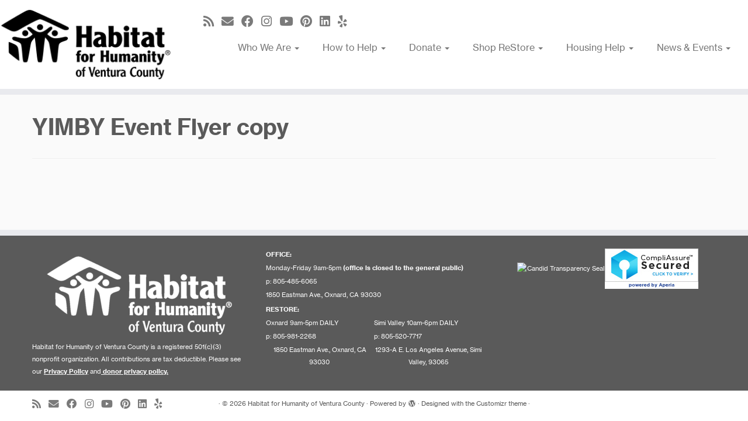

--- FILE ---
content_type: text/html; charset=utf-8
request_url: https://a.mailmunch.co/forms-cache/365837/698497/index-1768244053.html
body_size: 1511
content:
<!DOCTYPE html>
<html>
<head>
  <meta name="robots" content="noindex, nofollow">
    <script type="text/javascript">
    var widgetId = "698497";
    var widgetType = "popover";
    var siteId = "365837";
    var contentGate = false;
    var recaptchaEnabled = true;
    var recaptchaApiKey = "6LcflRsUAAAAAG_PSKBnmcFbkjVvI-hw-Laz9gfp";
    var noTracking = false;
    var pushSubscribe = false;
    var pushUrl = "https://push.mailmunch.co/push/365837/698497";
    var formFields = {"3766288":"first_name","3766289":"last_name","5423600":"email","5423629":"i_m_interested_in"};
  </script>
  <link rel="stylesheet" href="//a.mailmunch.co/v2/themes/mailmunch/simple/popover/index.css" />

</head>
<body class="contacts new">
  
<script type="text/javascript" src="//assets.mailmunch.com/assets/widget_simple-f5a3e5db2f514f912e267a03f71350202672af937806defb072a316fb98ef272.js"></script>



<div class="theme theme-simple live allow-closing yes-branding">
  <a id="close-icon" href='#' onclick="closeWidget();return false;"></a>

    <form class="new_contact" id="new_contact" action="https://forms.mailmunch.co/form/365837/698497/submit" accept-charset="UTF-8" method="post">
      <style type="text/css">
#mailmunch-optin-form {
  background-color: #FFFFFF;
}
</style>


<div id="mailmunch-optin-form">
  <div class="screen optin-form-screen" data-screen-name="Optin Form">
<div class="headline">
  <h1><p><strong><span style="font-family: Helvetica;"></span>monthly newsletter</strong>
</p></h1>
</div>

<div class="text">
  <p><br>
</p>
<p style="text-align: center;">Sign up for the Habitat email to receive the latest news!
</p>
</div>

<div class="optin-form-wrapper clearfix">
  <div class="hidden-fields"></div><div class="optin-form custom_form field-count-4"><div class="custom-fields-preview-container"><div class="custom-field-preview-container" data-custom-field-id="1798521">
  <div class="text-field-wrapper">
    <input type="text" id="custom_field_text_field_1798521" name="contact[contact_fields_attributes][1798521][value]" value="" placeholder="Enter first name" style="" class="input-field text-field" />
    <input type="hidden" name="contact[contact_fields_attributes][1798521][label]" value="First Name">
    <input type="hidden" name="contact[contact_fields_attributes][1798521][custom_field_data_id]" value="1798521">
    <input type="hidden" name="contact[contact_fields_attributes][1798521][custom_field_id]" value="3766288">
  </div>
</div>
<div class="custom-field-preview-container" data-custom-field-id="1798522">
  <div class="text-field-wrapper">
    <input type="text" id="custom_field_text_field_1798522" name="contact[contact_fields_attributes][1798522][value]" value="" placeholder="Enter last name" style="" class="input-field text-field" />
    <input type="hidden" name="contact[contact_fields_attributes][1798522][label]" value="Last Name">
    <input type="hidden" name="contact[contact_fields_attributes][1798522][custom_field_data_id]" value="1798522">
    <input type="hidden" name="contact[contact_fields_attributes][1798522][custom_field_id]" value="3766289">
  </div>
</div>
<div class="custom-field-preview-container required" data-custom-field-id="1798515">
  <div class="email-field-wrapper">
    <input type="email" id="custom_field_text_field_1798515" name="contact[contact_fields_attributes][1798515][value]" value="" placeholder="Enter your email" style="" class="input-field email-field" />
    <input type="hidden" name="contact[contact_fields_attributes][1798515][label]" value="Email">
    <input type="hidden" name="contact[contact_fields_attributes][1798515][custom_field_data_id]" value="1798515">
    <input type="hidden" name="contact[contact_fields_attributes][1798515][custom_field_id]" value="5423600">
  </div>
</div>
<div class="custom-field-preview-container" data-custom-field-id="1798523">
  <div class="check-box-field-wrapper">
    <label class="" id="custom_field_check_box_1798523_label">I&#39;m interested in:</label>

    <div class="check-box vertical">
        <label class="check-box-label">
          <input type="checkbox" id="custom_field_check_box_1798523" name="contact[contact_fields_attributes][1798523][value][]" class="input-field check-box-field" value="ReStore" style="-webkit-appearance: checkbox;"> ReStore
        </label>
        <label class="check-box-label">
          <input type="checkbox" id="custom_field_check_box_1798523" name="contact[contact_fields_attributes][1798523][value][]" class="input-field check-box-field" value="Homeownership and Repair Programs" style="-webkit-appearance: checkbox;"> Homeownership and Repair Programs
        </label>
        <label class="check-box-label">
          <input type="checkbox" id="custom_field_check_box_1798523" name="contact[contact_fields_attributes][1798523][value][]" class="input-field check-box-field" value="Everything Habitat!" style="-webkit-appearance: checkbox;"> Everything Habitat!
        </label>
    </div>
    
    <input type="hidden" name="contact[contact_fields_attributes][1798523][label]" value="I&#39;m interested in:">
    <input type="hidden" name="contact[contact_fields_attributes][1798523][custom_field_data_id]" value="1798523">
    <input type="hidden" name="contact[contact_fields_attributes][1798523][custom_field_id]" value="5423629">
  </div>
</div>
<div class="custom-field-preview-container" data-custom-field-id="1798516">
  <div class="submit-wrapper">
    <input type="submit" id="custom_field_submit_1798516" name="" value="Subscribe" style="color: #FFFFFF; background-color: #00afd6;" class="submit" />
  </div>
</div></div></div>
</div>
  </div>

  <div class="screen success-screen optin-form custom_form" data-screen-name="Success Message">
<div class="headline">
  <h1>Thank You</h1>
</div>

    
<div class="text">
  Thank you for subscribing
</div>
  </div>
</div>


</form>
  <div class="branding-container">
    <a href="https://www.mailmunch.com/forms-popups?utm_source=optin-form&amp;utm_medium=website&amp;utm_campaign=powered-by&amp;r=optin_branding" target="_blank" class="mailmunch-branding">
      powered by <span class="mailmunch">MailMunch</span>
    </a>
  </div>
</div>

</body>
</html>


--- FILE ---
content_type: text/css
request_url: https://habitatventura.org/wp-content/themes/habitat2018/style.css?ver=4.4.24
body_size: 63
content:
/*
Theme Name: HABITAT2018
Version: 1.0
Description: A child theme of Customizr
Template: customizr
Author: Rachel McIver
*/
/* Your awesome customization starts here */


--- FILE ---
content_type: text/javascript; charset=utf-8
request_url: https://www.rapidscansecure.com/siteseal/siteseal.js?code=84,4B1DAB9CB67EAF9831D7CD2AB30D1AEF2E19C208
body_size: 893
content:
document.write('<a href="#" style="text-decoration:none;" onClick="javascript:window.open(\'https://www.rapidscansecure.com/siteseal/Verify.aspx?code=84,4B1DAB9CB67EAF9831D7CD2AB30D1AEF2E19C208\', \'Verification\',  \'location=no, toolbar=no, resizable=no, scrollbars=yes, directories=no, status=no,top=100,left=100, width=960, height=526\'); return false;"><img alt="CompliAssure SiteSeal" src="https://www.rapidscansecure.com/siteseal/Seal.aspx?code=84,4B1DAB9CB67EAF9831D7CD2AB30D1AEF2E19C208" border="0" /></a>')